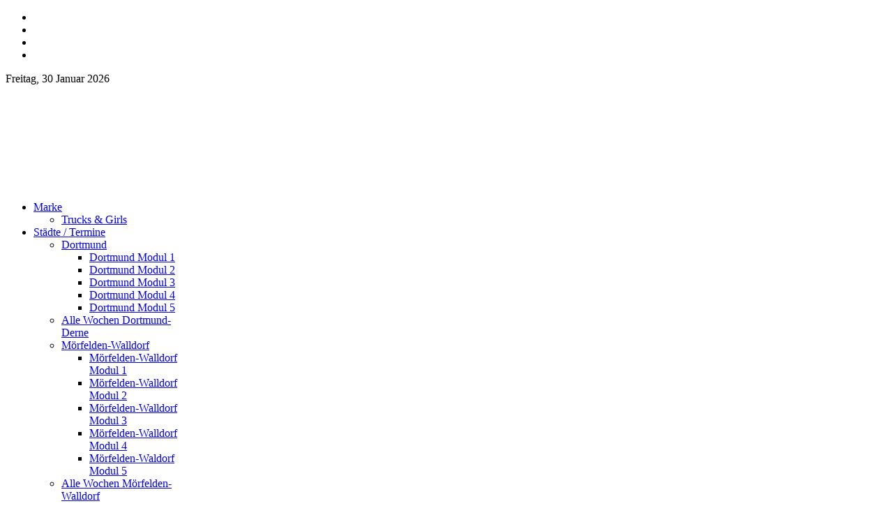

--- FILE ---
content_type: text/html; charset=utf-8
request_url: https://renault.bkf-discount.de/index.php/faq/digitales-kontrollgeraet
body_size: 8026
content:
<!DOCTYPE html PUBLIC "-//W3C//DTD XHTML 1.0 Transitional//EN" "http://www.w3.org/TR/xhtml1/DTD/xhtml1-transitional.dtd">
<html prefix="og: http://ogp.me/ns#" xmlns="http://www.w3.org/1999/xhtml" xml:lang="de-de" lang="de-de" >
<head>
  <base href="https://renault.bkf-discount.de/index.php/faq/digitales-kontrollgeraet" />
  <meta http-equiv="content-type" content="text/html; charset=utf-8" />
  <meta name="keywords" content="Digitacho, Ausnahmen, Betrieb, Werkstatt, Kontrolle" />
  <meta name="rights" content="Gottfried Helfert, bkf-discount" />
  <meta name="author" content="Gottfried Helfert" />
  <meta name="viewport" content="width=device-width, initial-scale=1.0" />
  <meta name="description" content="FAQ Digitales Kontrollgerät" />
  <meta name="generator" content="Joomla! - Open Source Content Management" />
  <title>BKF-Discount - FAQ zum Digitalen Kontrollgerät</title>
  <link rel="stylesheet" href="/templates/ol_transparent2/css/k2.css" type="text/css" />
  <link rel="stylesheet" href="/plugins/system/sboost/css/bootstrap.min.css" type="text/css" />
  <link rel="stylesheet" href="/plugins/system/sboost/css/bootstrap-responsive.min.css" type="text/css" />
  <link rel="stylesheet" href="/plugins/system/sboost/css/bootstrap-extended.css" type="text/css" />
  <link rel="stylesheet" href="/templates/system/css/system.css" type="text/css" />
  <link rel="stylesheet" href="/templates/system/css/general.css" type="text/css" />
  <link rel="stylesheet" href="/templates/ol_transparent2/css/media_queries.css" type="text/css" />
  <link rel="stylesheet" href="/templates/ol_transparent2/css/template.css" type="text/css" />
  <link rel="stylesheet" href="/templates/ol_transparent2/css/joomla.css" type="text/css" />
  <link rel="stylesheet" href="/templates/ol_transparent2/css/override.css" type="text/css" />
  <link rel="stylesheet" href="/templates/ol_transparent2/css/modules.css" type="text/css" />
  <link rel="stylesheet" href="/templates/ol_transparent2/css/social.css" type="text/css" />
  <link rel="stylesheet" href="/templates/ol_transparent2/css/typo.css" type="text/css" />
  <link rel="stylesheet" href="/templates/ol_transparent2/css/styles/blue.css" type="text/css" />
  <link rel="stylesheet" href="/templates/ol_transparent2/css/menu.css" type="text/css" />
  <link rel="stylesheet" href="https://renault.bkf-discount.de/modules/mod_supersized/css/supersized.css" type="text/css" />
  <link rel="stylesheet" href="https://renault.bkf-discount.de/modules/mod_supersized/theme/supersized.shutter.css" type="text/css" />
  <style type="text/css">
.mx-base {max-width: 960px;} #mx-leftcol {width: 22%} #mx-rightcol { width: 27%} #mx-maincol {width:100%}#inner_content {width: 100%;} #mx-sideleft {width: 20%}#mx-sideright { width: 20%}
#background {z-index:0;}
.oldie #background {z-index:1;}


  </style>
  <script src="/media/system/js/mootools-core.js" type="text/javascript"></script>
  <script src="/media/system/js/core.js" type="text/javascript"></script>
  <script src="/components/com_k2/js/k2.js?v2.6.8&amp;sitepath=/" type="text/javascript"></script>
  <script src="/media/system/js/caption.js" type="text/javascript"></script>
  <script src="/media/system/js/mootools-more.js" type="text/javascript"></script>
  <script src="/plugins/system/sboost/js/jquery.min.js" type="text/javascript"></script>
  <script src="/plugins/system/sboost/js/jquery-noconflict.js" type="text/javascript"></script>
  <script src="/plugins/system/sboost/js/bootstrap.min.js" type="text/javascript"></script>
  <script src="/plugins/system/sboost/js/menu.js" type="text/javascript"></script>
  <script src="/plugins/system/sboost/js/gotop.js" type="text/javascript"></script>
  <script src="https://renault.bkf-discount.de/modules/mod_supersized/js/supersized.3.2.6.min.js" type="text/javascript"></script>
  <script src="https://renault.bkf-discount.de/modules/mod_supersized/theme/supersized.shutter.min.js" type="text/javascript"></script>
  <script src="https://renault.bkf-discount.de/modules/mod_supersized/js/jquery.clip-animation.min.js" type="text/javascript"></script>
  <script type="text/javascript">
window.addEvent('load', function() {
				new JCaption('img.caption');
			});
(function($){$(document).ready(function(){
$.supersized({ slideshow:1, autoplay:1, start_slide:1, stop_loop:0, random:1, slide_interval:25000, transition:1, transition_speed:2000, new_window:1, pause_hover:1, keyboard_nav:1, performance:1, image_protect:1, 	min_width:0, min_height:0, vertical_center:1, horizontal_center:1, fit_always:0, fit_portrait:0, fit_landscape: 0, slide_links:"blank", thumb_links:1, thumbnail_navigation:0, slides:[
{image : "https://renault.bkf-discount.de/images/bg/bg001.jpg", align : "", thumb : "https://renault.bkf-discount.de/modules/mod_supersized/img.php?src=/images/bg/bg001.jpg&amp;w=138&amp;h=88", url : ""},{image : "https://renault.bkf-discount.de/images/bg/bg002.jpg", align : "", thumb : "https://renault.bkf-discount.de/modules/mod_supersized/img.php?src=/images/bg/bg002.jpg&amp;w=138&amp;h=88", url : ""},{image : "https://renault.bkf-discount.de/images/bg/bg003.jpg", align : "", thumb : "https://renault.bkf-discount.de/modules/mod_supersized/img.php?src=/images/bg/bg003.jpg&amp;w=138&amp;h=88", url : ""},{image : "https://renault.bkf-discount.de/images/bg/bg005.jpg", align : "", thumb : "https://renault.bkf-discount.de/modules/mod_supersized/img.php?src=/images/bg/bg005.jpg&amp;w=138&amp;h=88", url : ""},{image : "https://renault.bkf-discount.de/images/bg/Gottfried Helfert bkf Netphen powered by www.truck-pics 2.jpg", align : "", thumb : "https://renault.bkf-discount.de/modules/mod_supersized/img.php?src=/images/bg/Gottfried Helfert bkf Netphen powered by www.truck-pics 2.jpg&amp;w=138&amp;h=88", url : ""},{image : "https://renault.bkf-discount.de/images/bg/Gottfried Helfert bkf Netphen powered by www.truck-pics 4.jpg", align : "", thumb : "https://renault.bkf-discount.de/modules/mod_supersized/img.php?src=/images/bg/Gottfried Helfert bkf Netphen powered by www.truck-pics 4.jpg&amp;w=138&amp;h=88", url : ""},{image : "https://renault.bkf-discount.de/images/bg/Gottfried Helfert bkf Netphen powered by www.truck-pics 7.jpg", align : "", thumb : "https://renault.bkf-discount.de/modules/mod_supersized/img.php?src=/images/bg/Gottfried Helfert bkf Netphen powered by www.truck-pics 7.jpg&amp;w=138&amp;h=88", url : ""},{image : "https://renault.bkf-discount.de/images/bg/Gottfried Helfert bkf  powered by www.truck-pics.eu.jpg", align : "", thumb : "https://renault.bkf-discount.de/modules/mod_supersized/img.php?src=/images/bg/Gottfried Helfert bkf  powered by www.truck-pics.eu.jpg&amp;w=138&amp;h=88", url : ""}
], progress_bar:0, mouse_scrub:0});$("ul#slide-list").css({"bottom": $("#footer").height()+$("ul#slide-list").height(),"margin-left": "-"+$("ul#slide-list").width()/2});});})(jQuery);

  </script>
<link href="/templates/ol_transparent2/images/favicon.ico" rel="shortcut icon" type="image/x-icon" />	
<script type="text/javascript" src="/templates/ol_transparent2/js/jqscripts.js"></script>	
<!--[if lte IE 7.0]>
<link href="/templates/ol_transparent2/css/IE7_only.css" rel="stylesheet" type="text/css" />
<![endif]-->




</head>
<body class="bg ltr blue clearfix">
<!-- pixelHAHN -->
<!-- Google Code for erfassung aller websitebesucher Conversion Page --> <script type="text/javascript">
/* <![CDATA[ */
var google_conversion_id = 1006366846;
var google_conversion_language = "en";
var google_conversion_format = "3";
var google_conversion_color = "ffffff";
var google_conversion_label = "2E4tCKrggXEQ_uDv3wM"; var google_remarketing_only = false;
/* ]]> */
</script>
<script type="text/javascript"
src="//www.googleadservices.com/pagead/conversion.js">
</script>
<noscript>
<div style="display:inline;">
<img height="1" width="1" style="border-style:none;" alt=""
src="//www.googleadservices.com/pagead/conversion/1006366846/?label=2E4tCKrggXEQ_uDv3wM&amp;guid=ON&amp;script=0"/>
</div>
</noscript>

<div id="background">
<div id="mx-bg" class="clearfix"><div class="mx-inner clearfix">
<div id="thumb-tray" class="load-item">
    <div id="thumb-back"></div>
    <div id="thumb-forward"></div>
</div>

        

<!--Control Bar-->
<div id="controls-wrapper" class="load-item">
    <ul id="controls">
	            <li><a id="play-button"><span id="pauseplay" class="pause"></span></a></li>
               
                <!--Arrow Navigation-->
        <li><a id="prevslide" class="load-item"></a></li>
        <li><a id="nextslide" class="load-item"></a></li>
                
                <!--Thumb Tray button-->
        <li><a id="tray-button"><span id="tray-arrow" class="button-tray-up"></span></a></li>
            </ul>
</div>
</div></div></div>
<div id="mx-top-header" class="clearfix">
<div class="mx-base">
<span class="mx_date">
	Freitag, 30 Januar 2026</span></div>
</div>
<div id="header" class="clearfix">
<div class="mx-base">
<a id="logo-text" style="width:350px;height:130px" href="/" title="BKF-Discount"><img src="/images/logo/logo.png" style="border:0;" alt="" /></a>
	
</div>
</div>	
<div class="mx-base slider clearfix">	
<div class="clr"></div><div id="hormenu" class="clearfix"><ul class="mx-menu level-0"><li class="menu-item first parent"><a href="https://renault.bkf-discount.de/" class="menu-item first parent" ><span class="menu"><span class="menu-title">Marke</span></span></a><div class="submenu"><div class="submenu-wrap"><div class="menu-tl"><div class="menu-tr"><div class="menu-tm"></div></div></div><div class="menu-l"><div class="menu-r"><div class="submenu-inner clearfix" style="width: 200px;"><div class="megacol col1 first" style="width: 200px;"><ul class="mx-menu level-1"><li class="menu-item first helfertlink"><a href="http://bkf-discount.de/" class="menu-item first helfertlink" ><span class="menu"><span class="menu-title">Trucks &amp; Girls</span></span></a></li></ul></div></div></div></div><div class="menu-bl"><div class="menu-br"><div class="menu-bm"></div></div></div></div></div></li><li class="menu-item parent"><a href="#" class="menu-item parent"><span class="menu"><span class="menu-title">Städte / Termine</span></span></a><div class="submenu"><div class="submenu-wrap"><div class="menu-tl"><div class="menu-tr"><div class="menu-tm"></div></div></div><div class="menu-l"><div class="menu-r"><div class="submenu-inner clearfix" style="width: 200px;"><div class="megacol col1 first" style="width: 200px;"><ul class="mx-menu level-1"><li class="menu-item first parent"><a href="/index.php/staedte/dortmund-derne" class="menu-item first parent" ><span class="menu"><span class="menu-title">Dortmund </span></span></a><div class="submenu"><div class="submenu-wrap"><div class="menu-tl"><div class="menu-tr"><div class="menu-tm"></div></div></div><div class="menu-l"><div class="menu-r"><div class="submenu-inner clearfix" style="width: 200px;"><div class="megacol col1 first" style="width: 200px;"><ul class="mx-menu level-2"><li class="menu-item first"><a href="/index.php/staedte/dortmund-derne/dortmund-modul-1" class="menu-item first" ><span class="menu"><span class="menu-title">Dortmund Modul 1</span></span></a></li><li class="menu-item"><a href="/index.php/staedte/dortmund-derne/dortmund-modul-2" class="menu-item" ><span class="menu"><span class="menu-title">Dortmund Modul 2</span></span></a></li><li class="menu-item"><a href="/index.php/staedte/dortmund-derne/dortmund-modul-3" class="menu-item" ><span class="menu"><span class="menu-title">Dortmund Modul 3</span></span></a></li><li class="menu-item"><a href="/index.php/staedte/dortmund-derne/dortmund-modul-4" class="menu-item" ><span class="menu"><span class="menu-title">Dortmund Modul 4 </span></span></a></li><li class="menu-item last"><a href="/index.php/staedte/dortmund-derne/dortmund-modul-5" class="menu-item last" ><span class="menu"><span class="menu-title">Dortmund Modul 5</span></span></a></li></ul></div></div></div></div><div class="menu-bl"><div class="menu-br"><div class="menu-bm"></div></div></div></div></div></li><li class="menu-item"><a href="/index.php/staedte/terminuebersicht-wochen-dortmund" class="menu-item" ><span class="menu"><span class="menu-title">Alle Wochen      Dortmund-Derne</span></span></a></li><li class="menu-item parent"><a href="/index.php/staedte/moerfelden-waldorf" class="menu-item parent" ><span class="menu"><span class="menu-title">Mörfelden-Walldorf</span></span></a><div class="submenu"><div class="submenu-wrap"><div class="menu-tl"><div class="menu-tr"><div class="menu-tm"></div></div></div><div class="menu-l"><div class="menu-r"><div class="submenu-inner clearfix" style="width: 200px;"><div class="megacol col1 first" style="width: 200px;"><ul class="mx-menu level-2"><li class="menu-item first"><a href="/index.php/staedte/moerfelden-waldorf/moerfelden-waldorf-modul-1" class="menu-item first" ><span class="menu"><span class="menu-title">Mörfelden-Walldorf Modul 1</span></span></a></li><li class="menu-item"><a href="/index.php/staedte/moerfelden-waldorf/moerfelden-waldorf-modul-2" class="menu-item" ><span class="menu"><span class="menu-title">Mörfelden-Walldorf Modul 2</span></span></a></li><li class="menu-item"><a href="/index.php/staedte/moerfelden-waldorf/moerfelden-waldorf-modul-3" class="menu-item" ><span class="menu"><span class="menu-title">Mörfelden-Walldorf Modul 3</span></span></a></li><li class="menu-item"><a href="/index.php/staedte/moerfelden-waldorf/moerfelden-waldorf-modul-4" class="menu-item" ><span class="menu"><span class="menu-title">Mörfelden-Walldorf Modul 4</span></span></a></li><li class="menu-item last"><a href="/index.php/staedte/moerfelden-waldorf/moerfelden-waldorf-modul-5" class="menu-item last" ><span class="menu"><span class="menu-title">Mörfelden-Waldorf Modul 5</span></span></a></li></ul></div></div></div></div><div class="menu-bl"><div class="menu-br"><div class="menu-bm"></div></div></div></div></div></li><li class="menu-item"><a href="/index.php/staedte/terminuebersicht-wochen-walldorf" class="menu-item" ><span class="menu"><span class="menu-title">Alle Wochen Mörfelden-Walldorf</span></span></a></li><li class="menu-item last"><a href="/index.php/staedte/terminuebersicht" class="menu-item last" ><span class="menu"><span class="menu-title">Alle Samstage</span></span></a></li></ul></div></div></div></div><div class="menu-bl"><div class="menu-br"><div class="menu-bm"></div></div></div></div></div></li><li class="menu-item"><a href="/index.php/anmeldung" class="menu-item" ><span class="menu"><span class="menu-title">Anmelden</span></span></a></li><li class="menu-item"><a href="/index.php/news-bkf" class="menu-item" ><span class="menu"><span class="menu-title">Aktuelles</span></span></a></li><li class="menu-item parent"><a href="/index.php/wir-ueber-uns" class="menu-item parent" ><span class="menu"><span class="menu-title">Über uns</span></span></a><div class="submenu"><div class="submenu-wrap"><div class="menu-tl"><div class="menu-tr"><div class="menu-tm"></div></div></div><div class="menu-l"><div class="menu-r"><div class="submenu-inner clearfix" style="width: 200px;"><div class="megacol col1 first" style="width: 200px;"><ul class="mx-menu level-1"><li class="menu-item first"><a href="/index.php/wir-ueber-uns/referenzen" class="menu-item first" ><span class="menu"><span class="menu-title">Referenzen</span></span></a></li><li class="menu-item"><a href="/index.php/wir-ueber-uns/clausi" class="menu-item" ><span class="menu"><span class="menu-title">Claus </span></span></a></li><li class="menu-item"><a href="/index.php/wir-ueber-uns/galerie-teilnehmer-derne" class="menu-item" ><span class="menu"><span class="menu-title">Galerie (Teilnehmer DO)</span></span></a></li><li class="menu-item"><a href="/index.php/wir-ueber-uns/galerie-teilnehmer-recklinghausen" class="menu-item" ><span class="menu"><span class="menu-title">Galerie (Teilnehmer RE)</span></span></a></li><li class="menu-item"><a href="/index.php/wir-ueber-uns/galerie-teilnehmer-walldorf" class="menu-item" ><span class="menu"><span class="menu-title">Galerie (Teilnehmer WA)</span></span></a></li><li class="menu-item"><a href="/index.php/wir-ueber-uns/galerie-teilnehmer-duesseldorf" class="menu-item" ><span class="menu"><span class="menu-title">Galerie (Teilnehmer DU)</span></span></a></li><li class="menu-item"><a href="/index.php/wir-ueber-uns/galerie-teilnehmer-castrop-rauxel" class="menu-item" ><span class="menu"><span class="menu-title">Galerie (Teilnehmer CAS)</span></span></a></li><li class="menu-item"><a href="/index.php/wir-ueber-uns/galerie-teilnehmer-dortmund" class="menu-item" ><span class="menu"><span class="menu-title">Galerie (Teilnehmer DO2)</span></span></a></li><li class="menu-item"><a href="/index.php/wir-ueber-uns/galerie-schulungsraeume" class="menu-item" ><span class="menu"><span class="menu-title">Galerie (Schulungsräume)</span></span></a></li><li class="menu-item"><a href="/index.php/wir-ueber-uns/meinungen-der-teilnehmer" class="menu-item" ><span class="menu"><span class="menu-title">Meinungen der Teilnehmer</span></span></a></li><li class="menu-item"><a href="/index.php/wir-ueber-uns/qs-system" class="menu-item" ><span class="menu"><span class="menu-title">QS-System</span></span></a></li><li class="menu-item last"><a href="/index.php/wir-ueber-uns/biu" class="menu-item last" ><span class="menu"><span class="menu-title">Bildungsurlaub</span></span></a></li></ul></div></div></div></div><div class="menu-bl"><div class="menu-br"><div class="menu-bm"></div></div></div></div></div></li><li class="menu-item active last parent"><a href="#" class="menu-item active last parent"><span class="menu"><span class="menu-title">FAQ</span></span></a><div class="submenu"><div class="submenu-wrap"><div class="menu-tl"><div class="menu-tr"><div class="menu-tm"></div></div></div><div class="menu-l"><div class="menu-r"><div class="submenu-inner clearfix" style="width: 200px;"><div class="megacol col1 first" style="width: 200px;"><ul class="mx-menu level-1"><li class="menu-item first"><a href="/index.php/faq/bkrfqg" class="menu-item first" ><span class="menu"><span class="menu-title">BKrFQG</span></span></a></li><li class="menu-item"><a href="/index.php/faq/bkrfqg-fuer-behoerden" class="menu-item" ><span class="menu"><span class="menu-title">BKrFQG für Behörden</span></span></a></li><li class="menu-item"><a href="/index.php/faq/maut" class="menu-item" ><span class="menu"><span class="menu-title">Maut</span></span></a></li><li class="menu-item"><a href="/index.php/faq/verkehrsleiter" class="menu-item" ><span class="menu"><span class="menu-title">Verkehrsleiter</span></span></a></li><li class="menu-item active"><a href="/index.php/faq/digitales-kontrollgeraet" class="menu-item active" ><span class="menu"><span class="menu-title">Digitales Kontrollgerät</span></span></a></li><li class="menu-item"><a href="/index.php/faq/guekg" class="menu-item" ><span class="menu"><span class="menu-title">GüKG</span></span></a></li><li class="menu-item last"><a href="/index.php/faq/fahrpersonalrecht" class="menu-item last" ><span class="menu"><span class="menu-title">Fahrpersonalrecht</span></span></a></li></ul></div></div></div></div><div class="menu-bl"><div class="menu-br"><div class="menu-bm"></div></div></div></div></div></li></ul></div><script type="text/javascript">
//<![CDATA[
window.addEvent('domready',function(){
var	limits = $(document.body); items_v = [], items_h = [];
$$('div.submenu').each(function (el) { if (el.getParent().getParent().hasClass('level-0')) { items_v.push(el); } else { items_h.push(el); } });
new MXMenu(items_v, { direction: 'LTR', bound: limits, fxOptions: { transition: Fx.Transitions.linear, duration: 300}, animation: 'slidefade', mode: 'vertical', offset:{x:0, y: 0} });
new MXMenu(items_h, { direction: 'LTR', bound: limits, fxOptions: { transition: Fx.Transitions.linear, duration: 300}, animation: 'slidefade', mode: 'horizontal', offset: {x: -10, y: 5} });
});
//]]>
</script></div>

<div class="mx-base main-bg clearfix">
	
<div class="clearfix">
<div id="mx-maincol" class="clearfix">
<div class="clr"></div>
<div id="inner_content" class="clearfix"> <!--Component Area-->
		
<div class="mx-component-area clearfix">
<div class="mx-inner clearfix">

<div id="system-message-container">
</div>
<div class="mx-component-area-inner clearfix">


<article class="item-page">

	
	

	
		

	<header>

		
		

		
		<h1>

			
				<a href="/index.php/faq/digitales-kontrollgeraet">

					Digitales Kontrollgerät
				</a>

			
		</h1>

		
		

		
	</header>

	

	




















<p style="text-align: center;"><span style="font-family: verdana, geneva; font-size: 18pt; color: #000000;">An dieser Stelle haben wir für Sie die häufigsten Fragen und Antworten zum </span></p>
<p style="text-align: center;"><span style="font-family: verdana, geneva; font-size: 18pt; color: #000000;">Digitalen Kontrollgerät gesammelt</span></p>
<p style="text-align: center;"><span style="font-family: verdana, geneva; font-size: 18pt; color: #000000;"></span></p>
<p style="text-align: center;"><span style="font-family: verdana, geneva; font-size: 18pt; color: #000000;"></span></p>
<p>&nbsp;</p>
<p><span style="font-family: verdana, geneva; font-size: 10pt;"><a href="http://www.bag.bund.de/SharedDocs/FAQs/DE/Kontroellgeraete/Kontrollgeraete_1n.html?nn=12834"><strong>Wann sind Fahrzeuge vom Einbau und Betrieb eines Kontrollgerätes befreit?</strong></a></span></p>
<p><span style="font-family: verdana, geneva; font-size: 10pt;"><strong>1. Regelfall:</strong></span></p>
<ul style="margin-top: 0cm;">
<li><span style="font-family: verdana, geneva; font-size: 10pt;">Fahrzeuge mit einem&nbsp;zGG&nbsp;von mehr als 3,5&nbsp;t:</span></li>
</ul>
<p><span style="font-family: verdana, geneva; font-size: 10pt;">Fahrten mit Fahrzeugen mit einem zulässigen Gesamtgewicht von mehr als 3,5&nbsp;t&nbsp;im Rahmen innergemeinschaftlicher Beförderungen im Straßenverkehr, bei denen es sich um solche&nbsp;u. a.&nbsp;von neuen oder umgebauten Fahrzeugen, die noch nicht in Betrieb genommen worden sind, handelt, sind von der Verpflichtung zum Einbau und Betrieb eines Schaublattes in einem Kontrollgerät befreit</span></p>
<ul style="margin-top: 0cm;">
<li><span style="font-family: verdana, geneva; font-size: 10pt;">Fahrzeuge mit einem&nbsp;zGG&nbsp;von mehr als 2,8&nbsp;t&nbsp;und nicht mehr als 3,5&nbsp;t:</span></li>
</ul>
<p><span style="font-family: verdana, geneva; font-size: 10pt;">Fahrten mit Fahrzeugen mit einem zulässigen Gesamtgewicht von mehr als 2,8&nbsp;t&nbsp;und nicht mehr als 3,5&nbsp;t, bei denen es sich um solche&nbsp;u. a.&nbsp;von neuen oder umgebauten Fahrzeugen, die noch nicht in Betrieb genommen worden sind, handelt, sind von der Verpflichtung zur Führung handschriftlicher Aufzeichnungen über Lenk- und Ruhezeiten befreit.</span></p>
<p><span style="font-family: verdana, geneva; font-size: 10pt;"><strong>2. Ausnahmefall:</strong></span></p>
<ul style="margin-top: 0cm;">
<li><span style="font-family: verdana, geneva; font-size: 10pt;">Eine Freistellung von den vorgenannten Regelfällen ist nach Ansicht der zuständigen Behörden des Bundes und der Länder darüber hinaus im Ausnahmefall möglich bei nicht mehr zugelassenen Alt-Fahrzeugen auf der Fahrt zur Verschiffung (Hafen) in einen Staat, in dem keine entsprechende Nachweispflicht besteht. Voraussetzung hierfür ist, dass es sich um eine einmalige Überführungsfahrt ohne Ladung (vgl.&nbsp;§ 28&nbsp;Abs.&nbsp;1 Satz 1&nbsp;StVZO) zum Export in Staaten außerhalb der Vertragsstaaten des Europäischen Wirtschaftsraums (Mitgliedstaaten der Europäischen Union sowie Island, Liechtenstein und Norwegen) und der&nbsp;AETR-Staaten handelt. Unabhängig hiervon besteht bei Fahrzeugen mit einem zulässigen Gesamtgewicht von 7,5&nbsp;t&nbsp;und darüber die Pflicht zur Ausrüstung und Verwendung eines Fahrtschreibers nach Maßgabe von § 57 a&nbsp;StVZO. Diese ist jedoch für erstmals in Verkehr kommende Kraftfahrzeuge seit dem 1. Januar 2013 außer Kraft getreten.</span></li>
</ul>
<p><span style="font-family: verdana, geneva; font-size: 10pt;"><a href="http://www.bag.bund.de/SharedDocs/FAQs/DE/Kontroellgeraete/Digiko_01.html?nn=12834"><strong>Was ist das digitale Kontrollgerät?</strong></a></span></p>
<p><span style="font-family: verdana, geneva; font-size: 10pt;">Aufgabe des Kontrollgerätes ist das Aufzeichnen, Speichern, Anzeigen, Ausdrucken und Ausgeben von tätigkeitsbezogenen Daten des Fahrers. Es besteht aus einem Weg-&nbsp;bzw.&nbsp;Geschwindigkeitsgeber und einer Fahrzeugeinheit. Das Gerät hat vier Betriebsarten:</span></p>
<ul style="margin-top: 0cm;">
<li><span style="font-family: verdana, geneva; font-size: 10pt;">Betrieb</span></li>
<li><span style="font-family: verdana, geneva; font-size: 10pt;">Werkstatt</span></li>
<li><span style="font-family: verdana, geneva; font-size: 10pt;">Unternehmen</span></li>
<li><span style="font-family: verdana, geneva; font-size: 10pt;">Kontrolle</span></li>
</ul>
<p><span style="font-family: verdana, geneva; font-size: 10pt;"><a href="http://www.bag.bund.de/SharedDocs/FAQs/DE/Kontroellgeraete/Digiko_02.html?nn=12834"><strong>Woran erkenne ich, ob das digitale EG-Kontrollgerät funktioniert?</strong></a></span></p>
<p><span style="font-family: verdana, geneva; font-size: 10pt;">Das System führt Selbsttests durch und informiert (Display), wenn es einen Fehler entdeckt.</span></p>
<p><span style="font-family: verdana, geneva; font-size: 10pt;"><a href="http://www.bag.bund.de/SharedDocs/FAQs/DE/Kontroellgeraete/Digiko_03.html?nn=12834"><strong>Was wird im digitalen EG-Kontrollgerät gespeichert?</strong></a></span></p>
<ul style="margin-top: 0cm;">
<li><span style="font-family: verdana, geneva; font-size: 10pt;">Herstellerdaten des Kontrollgerätes und des Sensors</span></li>
<li><span style="font-family: verdana, geneva; font-size: 10pt;">die Fahrzeug-Identifizierungsnummer und die Fahrzeug- Registrierungsnummer</span></li>
<li><span style="font-family: verdana, geneva; font-size: 10pt;">Sicherheitselemente</span></li>
<li><span style="font-family: verdana, geneva; font-size: 10pt;">Ereignisse</span></li>
<li><span style="font-family: verdana, geneva; font-size: 10pt;">Fehlfunktionen der Fahrerkarte/des digitalen&nbsp;EG-Kontrollgerätes</span></li>
<li><span style="font-family: verdana, geneva; font-size: 10pt;">Identität des Fahrers bei gesteckter Fahrerkarte</span></li>
<li><span style="font-family: verdana, geneva; font-size: 10pt;">fahrzeugbezogene Aktivitäten (Arbeits-, Lenk- und Ruhezeiten)</span></li>
<li><span style="font-family: verdana, geneva; font-size: 10pt;">Geschwindigkeit</span></li>
<li><span style="font-family: verdana, geneva; font-size: 10pt;">Kilometerstand (Wegstrecke)</span></li>
<li><span style="font-family: verdana, geneva; font-size: 10pt;">Aktivierungs- und Werkstattdaten</span></li>
<li><span style="font-family: verdana, geneva; font-size: 10pt;">Kontrollaktivitäten</span></li>
</ul>
<p><span style="font-family: verdana, geneva; font-size: 10pt;"><a href="http://www.bag.bund.de/SharedDocs/FAQs/DE/Kontroellgeraete/Digiko_04.html?nn=12834"><strong>Kann in die Daten Einblick genommen werden?</strong></a></span></p>
<p><span style="font-family: verdana, geneva; font-size: 10pt;">Die Daten können auf der Anzeige des digitalen Kontrollgerätes dargestellt, ausgedruckt oder heruntergeladen werden. Welche Daten zur Verfügung gestellt werden ist abhängig von der gesteckten Kontrollgerätkarte.</span></p>
<p><span style="font-family: verdana, geneva; font-size: 10pt;"><a href="http://www.bag.bund.de/SharedDocs/FAQs/DE/Kontroellgeraete/Digiko_05.html?nn=12834"><strong>Wie lange speichert das digitale EG-Kontrollgerät die Daten?</strong></a></span></p>
<p><span style="font-family: verdana, geneva; font-size: 10pt;">Das digitale&nbsp;EG-Kontrollgerät speichert Daten bei einem durchschnittlichen Betrieb für mindestens 365 Tage. Es speichert die exakte Geschwindigkeit für die letzten 24 Stunden tatsächlicher Fahrzeit.</span></p>
<p><span style="font-family: verdana, geneva; font-size: 10pt;"><a href="http://www.bag.bund.de/SharedDocs/FAQs/DE/Kontroellgeraete/Digiko_06.html?nn=12834"><strong>Was passiert, wenn der Speicher des digitalen EG-Kontrollgerätes voll ist?</strong></a></span></p>
<p><span style="font-family: verdana, geneva; font-size: 10pt;">Das Gerät überschreibt die Daten rollierend,&nbsp;d. h.&nbsp;der älteste Tag zuerst. Um zu verhindern, dass Daten überschrieben werden, sollten sie zeitgerecht heruntergeladen werden.</span></p>
<p><span style="font-family: verdana, geneva; font-size: 10pt;"><a href="http://www.bag.bund.de/SharedDocs/FAQs/DE/Kontroellgeraete/Digiko_07.html?nn=12834"><strong>Können andere Geräte an das digitale EG-Kontrollgerät angeschlossen werden?</strong></a></span></p>
<p><span style="font-family: verdana, geneva; font-size: 10pt;">Das digitale&nbsp;EG-Kontrollgerät kann mit anderen&nbsp;Board&nbsp;Systemen verbunden werden (Flottenmanagement). Detaillierte Informationen erhalten Sie beim jeweiligen Hersteller.</span></p>
<p><span style="font-family: verdana, geneva; font-size: 10pt;"><a href="http://www.bag.bund.de/SharedDocs/FAQs/DE/Kontroellgeraete/Digiko_08.html?nn=12834"><strong>Kann das analoge Kontrollgerät freiwillig durch ein digitales EG-Kontrollgerät ersetzt werden?</strong></a></span></p>
<p><span style="font-family: verdana, geneva; font-size: 10pt;">Ja.</span></p>
<p><span style="font-family: verdana, geneva; font-size: 10pt;"><a href="http://www.bag.bund.de/SharedDocs/FAQs/DE/Kontroellgeraete/Digiko_09.html?nn=12834"><strong>Wieviele Arten von Kontrollgerätkarten darf ich besitzen?</strong></a></span></p>
<p><span style="font-family: verdana, geneva; font-size: 10pt;">Der Besitz von Kontrollgerätkarten ist an bestimmte Funktionen gebunden (Fahrer, Unternehmen, Werkstatt, Kontrollbehörden).</span></p>
<p><span style="font-family: verdana, geneva; font-size: 10pt;"><a href="http://www.bag.bund.de/SharedDocs/FAQs/DE/Kontroellgeraete/Digiko_10.html?nn=12834"><strong>Benötige ich verschiedene Fahrerkarten für Busse und Lastkraftwagen?</strong></a></span></p>
<p><span style="font-family: verdana, geneva; font-size: 10pt;">Nein.</span></p>
<p><span style="font-family: verdana, geneva; font-size: 10pt;"><a href="http://www.bag.bund.de/SharedDocs/FAQs/DE/Kontroellgeraete/Digiko_12.html?nn=12834"><strong>Darf ich mit meinem Fahrzeug, das mit einem digitalen EG-Kontrollgerät ausgestattet ist, auch in einem AETR-Staat fahren?</strong></a></span></p>
<p><span style="font-family: verdana, geneva; font-size: 10pt;">Ja.</span></p>
<p><span style="font-family: verdana, geneva; font-size: 10pt;"><a href="http://www.bag.bund.de/SharedDocs/FAQs/DE/Kontroellgeraete/Digiko_11.html?nn=12834"><strong>Gibt es Unterschiede zwischen den Kontrollgerätsystemen des AETR und der EU?</strong></a></span></p>
<p><span style="font-family: verdana, geneva; font-size: 10pt;">Für das&nbsp;AETR-Kontrollgerät gelten die technischen Spezifikationen nach Anhang I B der Verordnung (EWG) Nr. 3821/85. Das&nbsp;EG-Kontrollgerät und das&nbsp;AETR-Kontrollgerät sind also identisch.</span></p>
<p><span style="font-family: verdana, geneva; font-size: 10pt;"><a href="http://www.bag.bund.de/SharedDocs/FAQs/DE/Kontroellgeraete/Digiko_13.html?nn=12834"><strong>Wie lange muss ich als Unternehmer Daten über die Lenk- und Ruhezeiten meiner Fahrer aufbewahren?</strong></a></span></p>
<p><span style="font-family: verdana, geneva; font-size: 10pt;">Die Schaublätter müssen Sie&nbsp;<strong>ein Jahr</strong>&nbsp;aufbewahren (§ 4&nbsp;Abs.&nbsp;3 Satz 7 Fahrpersonalgesetz).</span></p>
<p><span style="font-family: verdana, geneva; font-size: 10pt;">Die von den Fahrerkarten und den Massenspeichern kopierten Daten sind ab dem Zeitpunkt des Kopierens&nbsp;<strong>ein Jahr</strong>&nbsp;zu speichern (§ 4&nbsp;Abs.&nbsp;3 Satz 6 Fahrpersonalgesetz).</span></p>
<p><span style="font-family: verdana, geneva; font-size: 10pt;"><a href="http://www.bag.bund.de/SharedDocs/FAQs/DE/Kontroellgeraete/Digiko_14.html?nn=12834"><strong>Wie speichere ich Fahrerdaten?</strong></a></span></p>
<p><span style="font-family: verdana, geneva; font-size: 10pt;">Die Daten sind mit Hilfe entsprechender&nbsp;Hard-&nbsp;und&nbsp;Software&nbsp;herunterzuladen und unverändert zu speichern. Von allen digitalen Daten ist eine Sicherungskopie zu fertigen.</span></p>
<p><span style="font-family: verdana, geneva; font-size: 10pt;"><a href="http://www.bag.bund.de/SharedDocs/FAQs/DE/Kontroellgeraete/Digiko_15.html?nn=12834"><strong>Wie analysiere ich die Fahreraktivitäten?</strong></a></span></p>
<p><span style="font-family: verdana, geneva; font-size: 10pt;">Dies kann mit Hilfe von&nbsp;computergestützten Analysesystemen (Auswertesoftware) erfolgen.</span></p>
<p><span style="font-family: verdana, geneva; font-size: 10pt;"><a href="http://www.bag.bund.de/SharedDocs/FAQs/DE/Fahrpersonalrecht/Fahrpersonalrecht_05_8.html?nn=12834"><strong>Wann muss ein Kontrollgerät eingebaut und genutzt werden?</strong></a></span></p>
<p><span style="font-family: verdana, geneva; font-size: 10pt;">Nach der Verordnung (EWG)&nbsp;Nr.&nbsp;3821/85 müssen grundsätzlich Fahrzeuge, die der Personen- oder Güterbeförderung im Straßenverkehr dienen und in einem Mitgliedsstaat zugelassen sind, mit einem Kontrollgerät ausgestattet sein. Ausnahmen von dieser Verpflichtung sind in Artikel 3 der Verordnung (EWG)Nr.&nbsp;3821/85 in Verbindung mit Artikel 3 und 13 der Verordnung (EG)&nbsp;Nr.561/2006) und auch in der Fahrpersonalverordnung (§ 18&nbsp;FPersV) geregelt.</span><br /> <br /><span style="font-family: verdana, geneva; font-size: 10pt;"> Diese Kontrollgeräte zeichnen die vom Fahrzeug zurückgelegte Wegstrecke, die Geschwindigkeit des Fahrzeugs, die Lenkzeit, die sonstigen Arbeits- und Bereitschaftszeiten, die Arbeitsunterbrechungen sowie die Tagesruhezeiten auf. Außerdem wird bei analogen Kontrollgeräten das Öffnen des das Schaublatt enthaltenden Gehäuses aufgezeichnet.</span><br /><span style="font-family: verdana, geneva; font-size: 10pt;"> Deutsche Kraftfahrzeughalter haben das Kontrollgerät mindestens einmal innerhalb von 2 Jahren prüfen zu lassen (§ 57 b&nbsp;StVZO).</span><br /><span style="font-family: verdana, geneva; font-size: 10pt;"> Fahrzeuge, die ab dem 1. Mai 2006 erstmals zum Verkehr zugelassen werden, sind mit einem digitalen Kontrollgerät und nicht mehr mit einem analogen Kontrollgerät auszustatten (Artikel 27&nbsp;Nr.&nbsp;1 der Verordnung (EG) Nr. 561/2006).</span></p> 







				<ul class="pagenav">
					<li class="pagenav-prev">
						<a href="/index.php/faq/guekg" rel="prev">&lt; Zurück</a>
					</li>
					<li class="pagenav-next">
						<a href="/index.php/faq/verkehrsleiter" rel="next">Weiter &gt;</a>
					</li>
				</ul>




	

		 


</article>
</div>	
</div>
</div>
</div>
<div class="clr"></div>
</div></div>
<div id="mx-bottom" class="mx-modCol2 clearfix"><div class="mx-base clearfix"><div class="mx-inner clearfix"><div style="width:50%" class="mx-block  separator"><div id="mx-bottom2" class="mod-block mx-bottom2  first"><div class="module menu">	
<div class="mod-wrapper-flat clearfix">		

<ul class="menu">
<li class="item-464"><a href="/index.php/home" >Impressum</a></li><li class="item-444"><a href="/index.php/sample-sites-2" >AGB</a></li><li class="item-647"><a href="/index.php/daten" >Datenschutz</a></li><li class="item-657"><a href="/index.php/widerruf" >Widerrufsbelehrung</a></li></ul>
</div>
</div>
<div style="clear:both;"></div>
</div></div><div style="width:50%" class="mx-block "><div id="mx-bottom5" class="mod-block mx-bottom5  last"><div class="module ">	
<div class="mod-wrapper-flat clearfix">		


<div class="custom"  >
	<p><strong>BKF-Discount<br /></strong>Gottfried Helfert,&nbsp;Kraftverkehrsmeister</p>
<table>
<tbody>
<tr>
<td><strong>Mobil:</strong></td>
<td>&nbsp;<a href="tel:+4901639251493">0163 92 51 493</a></td>
</tr>
<tr>
<td><strong>E-Mail:</strong></td>
<td>&nbsp;info(at)bkf-discount.de</td>
</tr>
</tbody>
</table>
<p><span style="color: #808080;"><strong><span style="font-size: 14pt;">.</span></strong></span></p>
<p><span style="color: #ff6600;"><strong><span style="font-size: 14pt;"><a href="/index.php/anmeldung/view/form"><span style="color: #ff6600;">Zur Anmeldung</span></a></span></strong></span></p>
<p>&nbsp;</p>
<p>&nbsp;</p></div>
</div>
</div>
<div style="clear:both;"></div>
</div></div></div></div></div></div>

<!--Start Footer-->
<div id="mx-footer" class="clearfix">
<div class="mx-base">
<div id="mx-bft" class="clearfix">
<div class="cp">
Copyright &copy; 2021 www.pixelHAHN.de					
</div>
<a id="pagetop" title="Scroll to Top" href="#" rel="nofollow">Go to Top</a>
</div>
</div>
</div>
<!--End Footer-->

<script type="text/javascript">
var _gaq = _gaq || [];
_gaq.push(['_setAccount', 'UA-28712159-1']);
_gaq.push(['_trackPageview']);

(function() {
var ga = document.createElement('script'); ga.type = 'text/javascript'; ga.async = true;
ga.src = ('https:' == document.location.protocol ? 'https://ssl' : 'http://www') + '.google-analytics.com/ga.js';
var s = document.getElementsByTagName('script')[0]; s.parentNode.insertBefore(ga, s);
})();
</script>

<script type="text/javascript" src="/templates/ol_transparent2/js/accord.js"></script>	

</body>
</html>